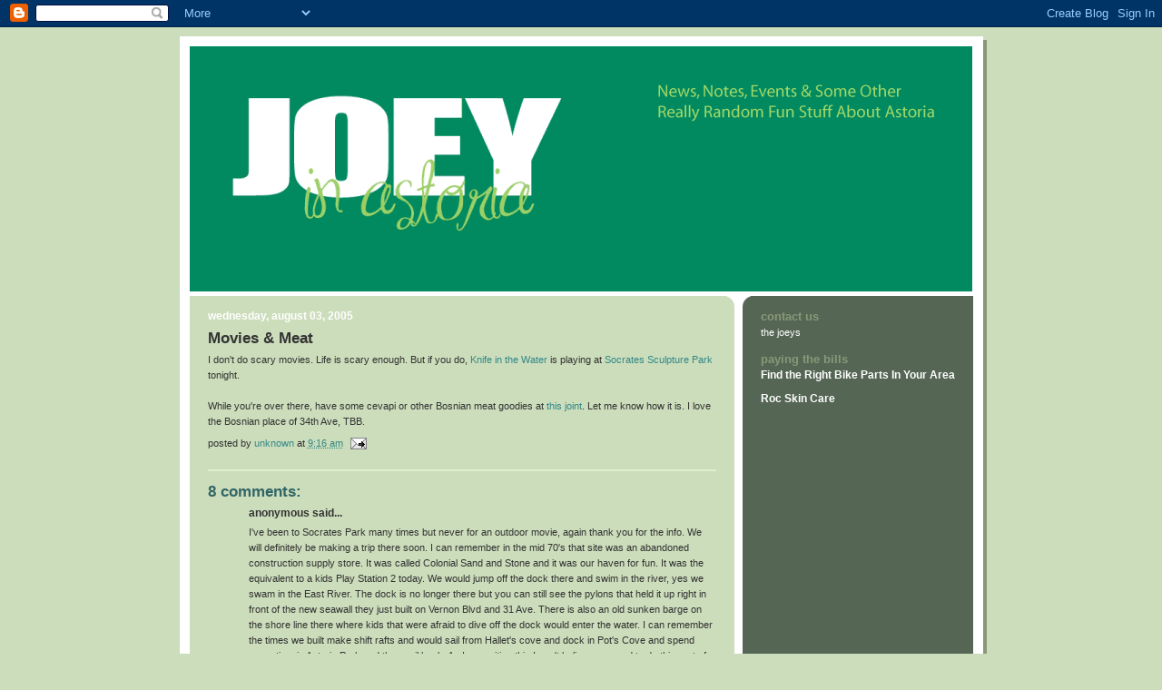

--- FILE ---
content_type: text/html; charset=UTF-8
request_url: https://astorianyc.blogspot.com/2005/08/movies-meat.html?showComment=1123794240000
body_size: 12714
content:
<!DOCTYPE html>
<html dir='ltr' xmlns='http://www.w3.org/1999/xhtml' xmlns:b='http://www.google.com/2005/gml/b' xmlns:data='http://www.google.com/2005/gml/data' xmlns:expr='http://www.google.com/2005/gml/expr'>
<head>
<link href='https://www.blogger.com/static/v1/widgets/2944754296-widget_css_bundle.css' rel='stylesheet' type='text/css'/>
<meta content='text/html; charset=UTF-8' http-equiv='Content-Type'/>
<meta content='blogger' name='generator'/>
<link href='https://astorianyc.blogspot.com/favicon.ico' rel='icon' type='image/x-icon'/>
<link href='http://astorianyc.blogspot.com/2005/08/movies-meat.html' rel='canonical'/>
<link rel="alternate" type="application/atom+xml" title="Joey in Astoria - Atom" href="https://astorianyc.blogspot.com/feeds/posts/default" />
<link rel="alternate" type="application/rss+xml" title="Joey in Astoria - RSS" href="https://astorianyc.blogspot.com/feeds/posts/default?alt=rss" />
<link rel="service.post" type="application/atom+xml" title="Joey in Astoria - Atom" href="https://www.blogger.com/feeds/11850259/posts/default" />

<link rel="alternate" type="application/atom+xml" title="Joey in Astoria - Atom" href="https://astorianyc.blogspot.com/feeds/112307501643583890/comments/default" />
<!--Can't find substitution for tag [blog.ieCssRetrofitLinks]-->
<meta content='http://astorianyc.blogspot.com/2005/08/movies-meat.html' property='og:url'/>
<meta content='Movies &amp; Meat' property='og:title'/>
<meta content='I don&#39;t do scary movies. Life is scary enough. But if you do, Knife in the Water  is playing at Socrates Sculpture Park  tonight. While you&#39;...' property='og:description'/>
<title>Joey in Astoria: Movies & Meat</title>
<style id='page-skin-1' type='text/css'><!--
/*
-----------------------------------------------
Blogger Template Style
Name:     565
Designer: Douglas Bowman
URL:      www.stopdesign.com
Date:     28 Feb 2004
Updated by: Blogger Team
----------------------------------------------- */
/* Variable definitions
====================
<Variable name="mainBgColor" description="Main Background Color"
type="color" default="#ccddbb">
<Variable name="mainTextColor" description="Text Color"
type="color" default="#333333">
<Variable name="mainLinkColor" description="Link Color"
type="color" default="#338888">
<Variable name="mainVisitedLinkColor" description="Visited Link Color"
type="color" default="#777766">
<Variable name="dateHeaderColor" description="Date Header Color"
type="color" default="#ffffff">
<Variable name="postTitleColor" description="Post Title Color"
type="color" default="#333333">
<Variable name="sidebarBgColor" description="Sidebar Background Color"
type="color" default="#556655">
<Variable name="sidebarHeaderColor" description="Sidebar Title Color"
type="color" default="#889977">
<Variable name="sidebarTextColor" description="Sidebar Text Color"
type="color" default="#ccddbb">
<Variable name="sidebarLinkColor" description="Sidebar Link Color"
type="color" default="#ffffff">
<Variable name="sidebarVisitedLinkColor"
description="Sidebar Visited Link Color"
type="color" default="#aabb99">
<Variable name="descColor" description="Blog Description Color"
type="color" default="#ffffff">
<Variable name="bodyFont" description="Text Font"
type="font" default="normal normal 100% Verdana, Sans-serif">
<Variable name="titleFont" description="Blog Title Font"
type="font" default="normal bold 275% Helvetica, Arial, Verdana, Sans-serif">
<Variable name="sidebarHeaderFont" description="Sidebar Title Font"
type="font" default="normal bold 125% Helvetica, Arial, Verdana, Sans-serif">
<Variable name="dateHeaderFont" description="Date Header Font"
type="font" default="normal bold 112% Arial, Verdana, Sans-serif">
<Variable name="startSide" description="Start side in blog language"
type="automatic" default="left">
<Variable name="endSide" description="End side in blog language"
type="automatic" default="right">
*/
body {
background-color: #ccddbb;
margin:0;
font: x-small Verdana, Sans-serif;
text-align:center;
color:#333;
font-size/* */:/**/small;
font-size: /**/small;
}
/* Page Structure
----------------------------------------------- */
#outer-wrapper {
position:relative;
top:4px;
left:4px;
background: #889977;
width:885px;
margin:10px auto;
text-align:left;
font: normal normal 100% Verdana, Sans-serif;
}
#wrap2 {
position:relative;
top:-4px;
left:-4px;
background:#fff;
padding:10px;
border: 1px solid #fff;
}
#content-wrapper {
width:100%;
background-color: #fff;
}
#main-wrapper {
background: #ccddbb url("//www.blogblog.com/no565/corner_main_left.gif") no-repeat right top;
width:600px;
float:left;
color:#333333;
font-size: 85%;
word-wrap: break-word; /* fix for long text breaking sidebar float in IE */
overflow: hidden;     /* fix for long non-text content breaking IE sidebar float */
}
#main {
margin:0;
padding:15px 20px;
}
#sidebar-wrapper {
background:#556655 url("//www2.blogblog.com/no565/corner_sidebar_left.gif") no-repeat left top;
width:254px;
float:right;
padding:0;
color: #ccddbb;
font-size: 83%;
word-wrap: break-word; /* fix for long text breaking sidebar float in IE */
overflow: hidden;     /* fix for long non-text content breaking IE sidebar float */
}
#sidebar {
margin:0;
padding:2px 20px 10px;
}
#footer {
display:none;
}
/* Links
----------------------------------------------- */
a:link {
color:#338888;
text-decoration:none;
}
a:visited {
color: #777766;
text-decoration:none;
}
a:hover {
color: #777766;
text-decoration:underline;
}
a img {
border-width:0;
}
#sidebar a {
color: #ffffff;
}
#sidebar a:visited {
color: #aabb99;
}
#sidebar a:hover {
color: #aabb99;
}
/* Header
----------------------------------------------- */
#header-wrapper {
background: #fff;
padding-bottom: 4px;
position: relative;
min-height: 190px;
_height: 0px;
}
#header .titlewrapper {
background:#be4 url("//www.blogblog.com/no565/topleft_left.gif") no-repeat left bottom;
padding-top:0;
padding-right:0;
padding-bottom:0;
padding-left:160px;
margin:0px 0px 10px 0px;
color:#fff;
width:100%;
width/* */:/**/auto;
width:auto;
_height: 0px;
min-height: 100px;
}
#header h1 {
background:url("//www1.blogblog.com/no565/bg_header.gif") no-repeat left top;
margin:0;
padding:70px 0 30px;
line-height: 97px;
font: normal bold 275% Helvetica, Arial, Verdana, Sans-serif;
text-transform:lowercase;
_height: 0px;
}
#header h1 a {
color:#fff;
text-decoration:none;
}
.postpage #header h1 {
padding-top:0;
background-position:0 -40px;
}
.clear { clear: both; }
/* Description
----------------------------------------------- */
#header .descriptionwrapper {
background: #ff9900 url("//www2.blogblog.com/no565/bg_desc_top_left.gif") no-repeat left top;
margin:0 0 6px;
padding:12px 0 0;
color: #ffffff;
font-size: 75%;
border-bottom: 1px solid #ffffff;
width: 100%;
}
#header .description {
background:url("//www.blogblog.com/no565/bg_desc_bot_left.gif") no-repeat left bottom;
margin:0;
padding:0 0 12px;
display:block;
line-height: 1.6em;
text-transform:uppercase;
letter-spacing:.1em;
min-height:12px;
border-bottom: 1px solid #ffffff;
}
#header .description span {
/* To remove the word next to the description, delete the following background property */
background:url("//www2.blogblog.com/no565/temp_no.gif") no-repeat left center;
/* Keep everything below */
display:block;
padding-top:0;
padding-right:0;
padding-bottom:0;
padding-left:160px;
text-transform:uppercase;
letter-spacing:.1em;
min-height:12px;
}
.postpage #description em {
font-size:1px;
line-height:1px;
color:#ffffff;
visibility:hidden;
}
/* Posts
----------------------------------------------- */
h2.date-header {
margin:0 0 .5em;
line-height: 1.4em;
font: normal bold 112% Arial, Verdana, Sans-serif;
text-transform:lowercase;
color:#ffffff;
}
.post {
margin:0 0 2em;
}
.post h3 {
margin:0 0 .25em;
line-height: 1.4em;
font-weight: bold;
font-size: 150%;
color:#333333;
}
.post h3 a {
text-decoration:none;
color:#333333;
}
.post h3 a:link {
color: #333333;
}
.post h3 a:hover {
color: #777766;
}
.post-body {
margin:0 0 .75em;
line-height:1.6em;
}
.post-body blockquote {
line-height:1.3em;
}
.post-footer {
color:#333333;
text-transform:lowercase;
}
.post-footer .post-author,
.post-footer .post-timestamp {
font-style:normal;
}
.post blockquote {
margin:1em 20px;
padding:5px 0;
border:2px solid #dec;
border-width:2px 0;
}
.post blockquote p {
margin:.5em 0;
}
.post img {
border:5px solid #fff;
}
/* Comments
----------------------------------------------- */
#comments {
margin:2em 0 0;
border-top:2px solid #dec;
padding-top:1em;
}
#comments h4 {
margin:0 0 .25em;
font-weight: bold;
line-height: 1.4em;
font-size: 150%;
text-transform:lowercase;
color: #366;
}
#comments-block {
margin-top:0;
margin-right:0;
margin-bottom:1em;
margin-left:0;
line-height:1.6em;
}
.comment-author {
margin:0 0 .25em;
font-weight: bold;
line-height: 1.4em;
font-size: 112%;
text-transform:lowercase;
}
.comment-body, .comment-body p {
margin:0 0 .75em;
}
p.comment-footer {
margin:-.25em 0 2em;
}
.deleted-comment {
font-style:italic;
color:gray;
}
.feed-links {
clear: both;
line-height: 2.5em;
}
#blog-pager-newer-link {
float: left;
}
#blog-pager-older-link {
float: right;
}
#blog-pager {
text-align: center;
}
/* Sidebar
----------------------------------------------- */
.sidebar h2 {
margin:1em 0 .25em;
line-height: 1.4em;
font: normal bold 125% Helvetica, Arial, Verdana, Sans-serif;
color: #889977;
text-transform:lowercase;
}
.sidebar .widget {
margin:0 0 1.5em;
padding:0;
}
.sidebar ul {
list-style:none;
margin: 0;
padding: 0;
}
.sidebar li {
margin:0;
padding-top:0;
padding-right:0;
padding-bottom:.25em;
padding-left:20px;
text-indent:-20px;
line-height:1.4em;
}
/* Profile
----------------------------------------------- */
.profile-datablock, .profile-textblock {
margin:0 0 .75em;
line-height:1.4em;
}
.profile-img {
float: left;
margin-top: 0;
margin-right: 5px;
margin-bottom: 5px;
margin-left: 0;
border: 5px solid #889977;
}
.profile-data {
font-weight: bold;
}
/* Misc
----------------------------------------------- */
#footer-wrapper {
clear:both;
display:block;
height:1px;
margin:0;
padding:0;
font-size:1px;
line-height:1px;
}
/** Page structure tweaks for layout editor wireframe */
body#layout #outer-wrapper {
margin-top: 0;
}
body#layout #main,
body#layout #sidebar {
padding: 0;
}
body#layout #main-wrapper,
body#layout #sidebar-wrapper {
height: auto;
}

--></style>
<link href='https://www.blogger.com/dyn-css/authorization.css?targetBlogID=11850259&amp;zx=d7dcc0ff-95b1-4a78-ae2d-959df86ff06c' media='none' onload='if(media!=&#39;all&#39;)media=&#39;all&#39;' rel='stylesheet'/><noscript><link href='https://www.blogger.com/dyn-css/authorization.css?targetBlogID=11850259&amp;zx=d7dcc0ff-95b1-4a78-ae2d-959df86ff06c' rel='stylesheet'/></noscript>
<meta name='google-adsense-platform-account' content='ca-host-pub-1556223355139109'/>
<meta name='google-adsense-platform-domain' content='blogspot.com'/>

<!-- data-ad-client=ca-pub-0825768969435141 -->

</head>
<body>
<div class='navbar section' id='navbar'><div class='widget Navbar' data-version='1' id='Navbar1'><script type="text/javascript">
    function setAttributeOnload(object, attribute, val) {
      if(window.addEventListener) {
        window.addEventListener('load',
          function(){ object[attribute] = val; }, false);
      } else {
        window.attachEvent('onload', function(){ object[attribute] = val; });
      }
    }
  </script>
<div id="navbar-iframe-container"></div>
<script type="text/javascript" src="https://apis.google.com/js/platform.js"></script>
<script type="text/javascript">
      gapi.load("gapi.iframes:gapi.iframes.style.bubble", function() {
        if (gapi.iframes && gapi.iframes.getContext) {
          gapi.iframes.getContext().openChild({
              url: 'https://www.blogger.com/navbar/11850259?po\x3d112307501643583890\x26origin\x3dhttps://astorianyc.blogspot.com',
              where: document.getElementById("navbar-iframe-container"),
              id: "navbar-iframe"
          });
        }
      });
    </script><script type="text/javascript">
(function() {
var script = document.createElement('script');
script.type = 'text/javascript';
script.src = '//pagead2.googlesyndication.com/pagead/js/google_top_exp.js';
var head = document.getElementsByTagName('head')[0];
if (head) {
head.appendChild(script);
}})();
</script>
</div></div>
<div id='outer-wrapper'><div id='wrap2'>
<!-- skip links for text browsers -->
<span id='skiplinks' style='display:none;'>
<a href='#main'>skip to main </a> |
      <a href='#sidebar'>skip to sidebar</a>
</span>
<div id='header-wrapper'>
<div class='header section' id='header'><div class='widget Header' data-version='1' id='Header1'>
<div id='header-inner'>
<a href='https://astorianyc.blogspot.com/' style='display: block'>
<img alt='Joey in Astoria' height='271px; ' id='Header1_headerimg' src='https://blogger.googleusercontent.com/img/b/R29vZ2xl/AVvXsEgm48Ntf7aHYrUz_gp4iFpB_Y5r0cbgPLELe2XlzSr0YL4E_KxrIP_xgBupmokgoJCwJL9GA_GpGPFSkhkdZ5BheXIwFZt3utUXWk4uiDeNae4EDHM-SWQ9WGY-cPWBqtcPk5oNaQ/s1600-r/logo6.gif' style='display: block' width='862px; '/>
</a>
</div>
</div></div>
</div>
<div id='content-wrapper'>
<div id='crosscol-wrapper' style='text-align:center'>
<div class='crosscol no-items section' id='crosscol'></div>
</div>
<div id='main-wrapper'>
<div class='main section' id='main'><div class='widget Blog' data-version='1' id='Blog1'>
<div class='blog-posts hfeed'>

          <div class="date-outer">
        
<h2 class='date-header'><span>Wednesday, August 03, 2005</span></h2>

          <div class="date-posts">
        
<div class='post-outer'>
<div class='post hentry uncustomized-post-template' itemprop='blogPost' itemscope='itemscope' itemtype='http://schema.org/BlogPosting'>
<meta content='11850259' itemprop='blogId'/>
<meta content='112307501643583890' itemprop='postId'/>
<a name='112307501643583890'></a>
<h3 class='post-title entry-title' itemprop='name'>
Movies & Meat
</h3>
<div class='post-header'>
<div class='post-header-line-1'></div>
</div>
<div class='post-body entry-content' id='post-body-112307501643583890' itemprop='description articleBody'>
I don't do scary movies. Life is scary enough. But if you do, <a href="http://www.socratessculpturepark.org//Film_Series/Film_Festival_2005.htm">Knife in the Water</a> is playing at <a href="http://www.socratessculpturepark.org//Film_Series/Film_Festival_2005.htm">Socrates Sculpture Park</a> tonight.<br /><br />While you're over there, have some cevapi or other Bosnian meat goodies at <a href="http://www.villagevoice.com/nyclife/0531,sietsema,66401,19.html">this joint</a>. Let me know how it is. I love the Bosnian place of 34th Ave, TBB.
<div style='clear: both;'></div>
</div>
<div class='post-footer'>
<div class='post-footer-line post-footer-line-1'>
<span class='post-author vcard'>
Posted by
<span class='fn' itemprop='author' itemscope='itemscope' itemtype='http://schema.org/Person'>
<meta content='https://www.blogger.com/profile/08132816161336193052' itemprop='url'/>
<a class='g-profile' href='https://www.blogger.com/profile/08132816161336193052' rel='author' title='author profile'>
<span itemprop='name'>Unknown</span>
</a>
</span>
</span>
<span class='post-timestamp'>
at
<meta content='http://astorianyc.blogspot.com/2005/08/movies-meat.html' itemprop='url'/>
<a class='timestamp-link' href='https://astorianyc.blogspot.com/2005/08/movies-meat.html' rel='bookmark' title='permanent link'><abbr class='published' itemprop='datePublished' title='2005-08-03T09:16:00-04:00'>9:16 AM</abbr></a>
</span>
<span class='post-comment-link'>
</span>
<span class='post-icons'>
<span class='item-action'>
<a href='https://www.blogger.com/email-post/11850259/112307501643583890' title='Email Post'>
<img alt='' class='icon-action' height='13' src='https://resources.blogblog.com/img/icon18_email.gif' width='18'/>
</a>
</span>
<span class='item-control blog-admin pid-73615393'>
<a href='https://www.blogger.com/post-edit.g?blogID=11850259&postID=112307501643583890&from=pencil' title='Edit Post'>
<img alt='' class='icon-action' height='18' src='https://resources.blogblog.com/img/icon18_edit_allbkg.gif' width='18'/>
</a>
</span>
</span>
<div class='post-share-buttons goog-inline-block'>
</div>
</div>
<div class='post-footer-line post-footer-line-2'>
<span class='post-labels'>
</span>
</div>
<div class='post-footer-line post-footer-line-3'>
<span class='post-location'>
</span>
</div>
</div>
</div>
<div class='comments' id='comments'>
<a name='comments'></a>
<h4>8 comments:</h4>
<div id='Blog1_comments-block-wrapper'>
<dl class='avatar-comment-indent' id='comments-block'>
<dt class='comment-author ' id='c112318409411320627'>
<a name='c112318409411320627'></a>
<div class="avatar-image-container avatar-stock"><span dir="ltr"><img src="//resources.blogblog.com/img/blank.gif" width="35" height="35" alt="" title="Anonymous">

</span></div>
Anonymous
said...
</dt>
<dd class='comment-body' id='Blog1_cmt-112318409411320627'>
<p>
I've been to Socrates Park many times but never for an outdoor movie, again thank you for the info. We will definitely be making a trip there soon. I can remember in the mid 70's that site was an abandoned construction supply store. It was called Colonial Sand and Stone and it was our haven for fun. It was the equivalent to a kids Play Station 2 today. We would jump off the dock there and swim in the river, yes we swam in the East River. The dock is no longer there but you can still see the pylons that held it up right in front of the new seawall they just built on Vernon Blvd and 31 Ave. There is also an old sunken barge on the shore line there where kids that were afraid to dive off the dock would enter the water. I can remember the times we built make shift rafts and would sail from Hallet's cove and dock in Pot's Cove and spend some time in Astoria Park and then sail back. As I am writing this I can't believe we used to do this sort of stuff and getaway with it. Where were our parents. (LOL) But it's funny because everyone knew everyone in the neighborhood and would always lookout for us. It seems today your lucky if you know who your next door neighbor is... I know times have changed and I don't let my daughter out of my site for a minute. It's always a play date if she wants to hangout and play and always supervised... I guess I do this because of all the stuff I got away with... Anyway thanks for listening it was nice remembering...<BR/>Have a great Day!!!
</p>
</dd>
<dd class='comment-footer'>
<span class='comment-timestamp'>
<a href='https://astorianyc.blogspot.com/2005/08/movies-meat.html?showComment=1123184040000#c112318409411320627' title='comment permalink'>
3:34 PM
</a>
<span class='item-control blog-admin pid-37593532'>
<a class='comment-delete' href='https://www.blogger.com/comment/delete/11850259/112318409411320627' title='Delete Comment'>
<img src='https://resources.blogblog.com/img/icon_delete13.gif'/>
</a>
</span>
</span>
</dd>
<dt class='comment-author ' id='c112322335554857424'>
<a name='c112322335554857424'></a>
<div class="avatar-image-container avatar-stock"><span dir="ltr"><img src="//resources.blogblog.com/img/blank.gif" width="35" height="35" alt="" title="Anonymous">

</span></div>
Anonymous
said...
</dt>
<dd class='comment-body' id='Blog1_cmt-112322335554857424'>
<span class='deleted-comment'>This comment has been removed by a blog administrator.</span>
</dd>
<dd class='comment-footer'>
<span class='comment-timestamp'>
<a href='https://astorianyc.blogspot.com/2005/08/movies-meat.html?showComment=1123223340000#c112322335554857424' title='comment permalink'>
2:29 AM
</a>
<span class='item-control blog-admin '>
<a class='comment-delete' href='https://www.blogger.com/comment/delete/11850259/112322335554857424' title='Delete Comment'>
<img src='https://resources.blogblog.com/img/icon_delete13.gif'/>
</a>
</span>
</span>
</dd>
<dt class='comment-author ' id='c112322336176670444'>
<a name='c112322336176670444'></a>
<div class="avatar-image-container avatar-stock"><span dir="ltr"><img src="//resources.blogblog.com/img/blank.gif" width="35" height="35" alt="" title="Anonymous">

</span></div>
Anonymous
said...
</dt>
<dd class='comment-body' id='Blog1_cmt-112322336176670444'>
<p>
Hi Joey,<BR/>About thehe Bosnian place on 34th Avenue - is this the one on the corner of 38th Street? I've passed by many times and wondered how it was. Can you give us a bit more detailed review? Thanks!
</p>
</dd>
<dd class='comment-footer'>
<span class='comment-timestamp'>
<a href='https://astorianyc.blogspot.com/2005/08/movies-meat.html?showComment=1123223340001#c112322336176670444' title='comment permalink'>
2:29 AM
</a>
<span class='item-control blog-admin pid-37593532'>
<a class='comment-delete' href='https://www.blogger.com/comment/delete/11850259/112322336176670444' title='Delete Comment'>
<img src='https://resources.blogblog.com/img/icon_delete13.gif'/>
</a>
</span>
</span>
</dd>
<dt class='comment-author blog-author' id='c112328739907329526'>
<a name='c112328739907329526'></a>
<div class="avatar-image-container avatar-stock"><span dir="ltr"><a href="https://www.blogger.com/profile/08132816161336193052" target="" rel="nofollow" onclick="" class="avatar-hovercard" id="av-112328739907329526-08132816161336193052"><img src="//www.blogger.com/img/blogger_logo_round_35.png" width="35" height="35" alt="" title="Unknown">

</a></span></div>
<a href='https://www.blogger.com/profile/08132816161336193052' rel='nofollow'>Unknown</a>
said...
</dt>
<dd class='comment-body' id='Blog1_cmt-112328739907329526'>
<p>
You bet - I plan on it!
</p>
</dd>
<dd class='comment-footer'>
<span class='comment-timestamp'>
<a href='https://astorianyc.blogspot.com/2005/08/movies-meat.html?showComment=1123287360000#c112328739907329526' title='comment permalink'>
8:16 PM
</a>
<span class='item-control blog-admin pid-73615393'>
<a class='comment-delete' href='https://www.blogger.com/comment/delete/11850259/112328739907329526' title='Delete Comment'>
<img src='https://resources.blogblog.com/img/icon_delete13.gif'/>
</a>
</span>
</span>
</dd>
<dt class='comment-author ' id='c112330419551090654'>
<a name='c112330419551090654'></a>
<div class="avatar-image-container avatar-stock"><span dir="ltr"><img src="//resources.blogblog.com/img/blank.gif" width="35" height="35" alt="" title="Anonymous">

</span></div>
Anonymous
said...
</dt>
<dd class='comment-body' id='Blog1_cmt-112330419551090654'>
<p>
Sounds great. I'm looking forward to it. Thanks again.
</p>
</dd>
<dd class='comment-footer'>
<span class='comment-timestamp'>
<a href='https://astorianyc.blogspot.com/2005/08/movies-meat.html?showComment=1123304160000#c112330419551090654' title='comment permalink'>
12:56 AM
</a>
<span class='item-control blog-admin pid-37593532'>
<a class='comment-delete' href='https://www.blogger.com/comment/delete/11850259/112330419551090654' title='Delete Comment'>
<img src='https://resources.blogblog.com/img/icon_delete13.gif'/>
</a>
</span>
</span>
</dd>
<dt class='comment-author blog-author' id='c112346728389171388'>
<a name='c112346728389171388'></a>
<div class="avatar-image-container avatar-stock"><span dir="ltr"><a href="https://www.blogger.com/profile/08132816161336193052" target="" rel="nofollow" onclick="" class="avatar-hovercard" id="av-112346728389171388-08132816161336193052"><img src="//www.blogger.com/img/blogger_logo_round_35.png" width="35" height="35" alt="" title="Unknown">

</a></span></div>
<a href='https://www.blogger.com/profile/08132816161336193052' rel='nofollow'>Unknown</a>
said...
</dt>
<dd class='comment-body' id='Blog1_cmt-112346728389171388'>
<p>
of course!<BR/><BR/>BTW, Richard, I saw your flyer at Broadway Station this weekend. Looks like it will be fun. This <I>is</I> a good place to watch a Sunday day game. (Especially when Leiter's on the mound!)
</p>
</dd>
<dd class='comment-footer'>
<span class='comment-timestamp'>
<a href='https://astorianyc.blogspot.com/2005/08/movies-meat.html?showComment=1123467240000#c112346728389171388' title='comment permalink'>
10:14 PM
</a>
<span class='item-control blog-admin pid-73615393'>
<a class='comment-delete' href='https://www.blogger.com/comment/delete/11850259/112346728389171388' title='Delete Comment'>
<img src='https://resources.blogblog.com/img/icon_delete13.gif'/>
</a>
</span>
</span>
</dd>
<dt class='comment-author ' id='c112379427160905285'>
<a name='c112379427160905285'></a>
<div class="avatar-image-container avatar-stock"><span dir="ltr"><img src="//resources.blogblog.com/img/blank.gif" width="35" height="35" alt="" title="Anonymous">

</span></div>
Anonymous
said...
</dt>
<dd class='comment-body' id='Blog1_cmt-112379427160905285'>
<p>
Will you be coming down... I promise you it will be a great time!!! Also I wanted you to know that I have over 1200 people most from Astoria on my mailing list, and this week I have adding your link to my weekly newsletter. If you would like to be on my list or just see what I wrote e-mail me at starlite1karaoke.com.<BR/>PS. Hope to see you at our Beach Party.<BR/>Have a Great Day!!!<BR/>PSS. Yes, The Station can be a great place to watch the game but the way the Yankees been playing you should jump ship and watch the Amazing as I will right now predict will come out of the cellar to win the National League East Pennant... WOW, did I just say that? Guess I did. So anyway we'll see you in October!!!
</p>
</dd>
<dd class='comment-footer'>
<span class='comment-timestamp'>
<a href='https://astorianyc.blogspot.com/2005/08/movies-meat.html?showComment=1123794240000#c112379427160905285' title='comment permalink'>
5:04 PM
</a>
<span class='item-control blog-admin pid-37593532'>
<a class='comment-delete' href='https://www.blogger.com/comment/delete/11850259/112379427160905285' title='Delete Comment'>
<img src='https://resources.blogblog.com/img/icon_delete13.gif'/>
</a>
</span>
</span>
</dd>
<dt class='comment-author blog-author' id='c112384915940297550'>
<a name='c112384915940297550'></a>
<div class="avatar-image-container avatar-stock"><span dir="ltr"><a href="https://www.blogger.com/profile/08132816161336193052" target="" rel="nofollow" onclick="" class="avatar-hovercard" id="av-112384915940297550-08132816161336193052"><img src="//www.blogger.com/img/blogger_logo_round_35.png" width="35" height="35" alt="" title="Unknown">

</a></span></div>
<a href='https://www.blogger.com/profile/08132816161336193052' rel='nofollow'>Unknown</a>
said...
</dt>
<dd class='comment-body' id='Blog1_cmt-112384915940297550'>
<p>
I don't think I can, but I'm sure it will be tons of fun! Thanks for the link!!!
</p>
</dd>
<dd class='comment-footer'>
<span class='comment-timestamp'>
<a href='https://astorianyc.blogspot.com/2005/08/movies-meat.html?showComment=1123849140000#c112384915940297550' title='comment permalink'>
8:19 AM
</a>
<span class='item-control blog-admin pid-73615393'>
<a class='comment-delete' href='https://www.blogger.com/comment/delete/11850259/112384915940297550' title='Delete Comment'>
<img src='https://resources.blogblog.com/img/icon_delete13.gif'/>
</a>
</span>
</span>
</dd>
</dl>
</div>
<p class='comment-footer'>
<a href='https://www.blogger.com/comment/fullpage/post/11850259/112307501643583890' onclick='javascript:window.open(this.href, "bloggerPopup", "toolbar=0,location=0,statusbar=1,menubar=0,scrollbars=yes,width=640,height=500"); return false;'>Post a Comment</a>
</p>
</div>
</div>

        </div></div>
      
</div>
<div class='blog-pager' id='blog-pager'>
<span id='blog-pager-newer-link'>
<a class='blog-pager-newer-link' href='https://astorianyc.blogspot.com/2005/08/new-york-mag-queens-top-50.html' id='Blog1_blog-pager-newer-link' title='Newer Post'>Newer Post</a>
</span>
<span id='blog-pager-older-link'>
<a class='blog-pager-older-link' href='https://astorianyc.blogspot.com/2005/08/wiffle-ball-in-rainy-park.html' id='Blog1_blog-pager-older-link' title='Older Post'>Older Post</a>
</span>
<a class='home-link' href='https://astorianyc.blogspot.com/'>Home</a>
</div>
<div class='clear'></div>
<div class='post-feeds'>
<div class='feed-links'>
Subscribe to:
<a class='feed-link' href='https://astorianyc.blogspot.com/feeds/112307501643583890/comments/default' target='_blank' type='application/atom+xml'>Post Comments (Atom)</a>
</div>
</div>
</div></div>
</div>
<div id='sidebar-wrapper'>
<div class='sidebar section' id='sidebar'><div class='widget HTML' data-version='1' id='HTML1'>
<h2 class='title'>Contact Us</h2>
<div class='widget-content'>
<a href="mailto:joeys.in.astoria at gmail.com">the joeys</a>
</div>
<div class='clear'></div>
</div><div class='widget Text' data-version='1' id='Text3'>
<h2 class='title'>Paying The Bills</h2>
<div class='widget-content'>
<span style="font-weight: bold;  color: rgb(255, 255, 255);font-size:12px;">Find the Right <a href="http://www.biking.com/">Bike Parts </a>In Your Area</span><br /><br /><a style="font-weight: bold; font-size: 12px; color: rgb(255, 255, 255);" href="http://www.beautyproductscompared.com/roc-skin-care-review" target="_blank">Roc Skin Care</a>
</div>
<div class='clear'></div>
</div><div class='widget AdSense' data-version='1' id='AdSense1'>
<div class='widget-content'>
<script type="text/javascript"><!--
google_ad_client="pub-0825768969435141";
google_ad_host="pub-1556223355139109";
google_ad_host_channel="00000+00122+00569+00071";
google_ad_width=120;
google_ad_height=600;
google_ad_format="120x600_as";
google_ad_type="text_image";
google_color_border="556655";
google_color_bg="556655";
google_color_link="889977";
google_color_url="FFFFFF";
google_color_text="CCDDBB";
//--></script>
<script type="text/javascript" src="//pagead2.googlesyndication.com/pagead/show_ads.js">
</script>
<div class='clear'></div>
</div>
</div><div class='widget HTML' data-version='1' id='HTML5'>
<h2 class='title'>Creative Commons</h2>
<div class='widget-content'>
<a href="http://creativecommons.org/licenses/by-sa/3.0/" rel="license"><img alt="Creative Commons License" style="border-width:0" src="https://lh3.googleusercontent.com/blogger_img_proxy/AEn0k_t08E0wq8sYlOnvzin4toyBQBVswtFgfkMQ9x06uG7dyRDvWqMLWIVA3UvNIPx5v_FGqDFJJSzhQKzNzh8Rlw1afpKMtwUYCJ61Lcmftb2V16fG1zcl=s0-d"></a><br/>This work is licensed under a <a href="http://creativecommons.org/licenses/by-sa/3.0/" rel="license">Creative Commons Attribution-Share Alike 3.0 Unported License</a>.
</div>
<div class='clear'></div>
</div><div class='widget LinkList' data-version='1' id='LinkList1'>
<h2>Activities</h2>
<div class='widget-content'>
<ul>
<li><a href='http://twitter.com/joeyinastoria'>Joey on Twitter</a></li>
<li><a href='http://www.facebook.com/home.php?#/pages/joey-in-astoria/16913675554?ref=s'>Be our Facebook Fan!</a></li>
<li><a href='http://www.petitiononline.com/books4us/petition.html'>Bookstore Petition</a></li>
<li><a href='http://www.mapservices.org/myguestmap/showguestmap.do?id=jggrossm'>Community Map of Astoria</a></li>
<li><a href='http://www.flickr.com/groups/astoria/'>Flickr: Astoria Group Pics</a></li>
</ul>
<div class='clear'></div>
</div>
</div><div class='widget LinkList' data-version='1' id='LinkList3'>
<h2>Links n' Blogs We Like</h2>
<div class='widget-content'>
<ul>
<li><a href='http://queens.about.com/'>About.Queens (John)</a></li>
<li><a href='http://www.astoriabike.com/'>Astoria Bike</a></li>
<li><a href='http://astorians.com/'>astorians</a></li>
<li><a href='http://www.bexn.net/'>beXnlog</a></li>
<li><a href='http://allastoriaeats.blogspot.com/'>Every Restaurant in Astoria</a></li>
<li><a href='http://vtflatlander.blogspot.com/'>the flatlander (Joey)</a></li>
<li><a href='http://astorialic.org/'>Greater Astoria Historical Society</a></li>
<li><a href='http://www.licboathouse.org/'>LIC Community Boathouse</a></li>
<li><a href='http://www.licmagazine.com/'>LIC Magazine / Ins & Outs</a></li>
<li><a href='http://www.licnyc.com/'>LIC NYC</a></li>
<li><a href='http://megcotner.com/'>(meg)</a></li>
<li><a href='http://shaunaeatssunnyside.tumblr.com/'>Shauna Eats Sunnyside</a></li>
<li><a href='http://www.socratessculpturepark.org//'>Socrates Sculpture Park</a></li>
<li><a href='http://oneasskitchen.blogspot.com/'>Sunday Night Dinner</a></li>
</ul>
<div class='clear'></div>
</div>
</div><div class='widget BlogArchive' data-version='1' id='BlogArchive1'>
<h2>Blog Archive</h2>
<div class='widget-content'>
<div id='ArchiveList'>
<div id='BlogArchive1_ArchiveList'>
<ul class='hierarchy'>
<li class='archivedate collapsed'>
<a class='toggle' href='javascript:void(0)'>
<span class='zippy'>

        &#9658;&#160;
      
</span>
</a>
<a class='post-count-link' href='https://astorianyc.blogspot.com/2010/'>
2010
</a>
<span class='post-count' dir='ltr'>(62)</span>
<ul class='hierarchy'>
<li class='archivedate collapsed'>
<a class='toggle' href='javascript:void(0)'>
<span class='zippy'>

        &#9658;&#160;
      
</span>
</a>
<a class='post-count-link' href='https://astorianyc.blogspot.com/2010/06/'>
June
</a>
<span class='post-count' dir='ltr'>(5)</span>
</li>
</ul>
<ul class='hierarchy'>
<li class='archivedate collapsed'>
<a class='toggle' href='javascript:void(0)'>
<span class='zippy'>

        &#9658;&#160;
      
</span>
</a>
<a class='post-count-link' href='https://astorianyc.blogspot.com/2010/05/'>
May
</a>
<span class='post-count' dir='ltr'>(4)</span>
</li>
</ul>
<ul class='hierarchy'>
<li class='archivedate collapsed'>
<a class='toggle' href='javascript:void(0)'>
<span class='zippy'>

        &#9658;&#160;
      
</span>
</a>
<a class='post-count-link' href='https://astorianyc.blogspot.com/2010/04/'>
April
</a>
<span class='post-count' dir='ltr'>(4)</span>
</li>
</ul>
<ul class='hierarchy'>
<li class='archivedate collapsed'>
<a class='toggle' href='javascript:void(0)'>
<span class='zippy'>

        &#9658;&#160;
      
</span>
</a>
<a class='post-count-link' href='https://astorianyc.blogspot.com/2010/03/'>
March
</a>
<span class='post-count' dir='ltr'>(20)</span>
</li>
</ul>
<ul class='hierarchy'>
<li class='archivedate collapsed'>
<a class='toggle' href='javascript:void(0)'>
<span class='zippy'>

        &#9658;&#160;
      
</span>
</a>
<a class='post-count-link' href='https://astorianyc.blogspot.com/2010/02/'>
February
</a>
<span class='post-count' dir='ltr'>(11)</span>
</li>
</ul>
<ul class='hierarchy'>
<li class='archivedate collapsed'>
<a class='toggle' href='javascript:void(0)'>
<span class='zippy'>

        &#9658;&#160;
      
</span>
</a>
<a class='post-count-link' href='https://astorianyc.blogspot.com/2010/01/'>
January
</a>
<span class='post-count' dir='ltr'>(18)</span>
</li>
</ul>
</li>
</ul>
<ul class='hierarchy'>
<li class='archivedate collapsed'>
<a class='toggle' href='javascript:void(0)'>
<span class='zippy'>

        &#9658;&#160;
      
</span>
</a>
<a class='post-count-link' href='https://astorianyc.blogspot.com/2009/'>
2009
</a>
<span class='post-count' dir='ltr'>(258)</span>
<ul class='hierarchy'>
<li class='archivedate collapsed'>
<a class='toggle' href='javascript:void(0)'>
<span class='zippy'>

        &#9658;&#160;
      
</span>
</a>
<a class='post-count-link' href='https://astorianyc.blogspot.com/2009/12/'>
December
</a>
<span class='post-count' dir='ltr'>(16)</span>
</li>
</ul>
<ul class='hierarchy'>
<li class='archivedate collapsed'>
<a class='toggle' href='javascript:void(0)'>
<span class='zippy'>

        &#9658;&#160;
      
</span>
</a>
<a class='post-count-link' href='https://astorianyc.blogspot.com/2009/11/'>
November
</a>
<span class='post-count' dir='ltr'>(9)</span>
</li>
</ul>
<ul class='hierarchy'>
<li class='archivedate collapsed'>
<a class='toggle' href='javascript:void(0)'>
<span class='zippy'>

        &#9658;&#160;
      
</span>
</a>
<a class='post-count-link' href='https://astorianyc.blogspot.com/2009/10/'>
October
</a>
<span class='post-count' dir='ltr'>(31)</span>
</li>
</ul>
<ul class='hierarchy'>
<li class='archivedate collapsed'>
<a class='toggle' href='javascript:void(0)'>
<span class='zippy'>

        &#9658;&#160;
      
</span>
</a>
<a class='post-count-link' href='https://astorianyc.blogspot.com/2009/09/'>
September
</a>
<span class='post-count' dir='ltr'>(15)</span>
</li>
</ul>
<ul class='hierarchy'>
<li class='archivedate collapsed'>
<a class='toggle' href='javascript:void(0)'>
<span class='zippy'>

        &#9658;&#160;
      
</span>
</a>
<a class='post-count-link' href='https://astorianyc.blogspot.com/2009/08/'>
August
</a>
<span class='post-count' dir='ltr'>(30)</span>
</li>
</ul>
<ul class='hierarchy'>
<li class='archivedate collapsed'>
<a class='toggle' href='javascript:void(0)'>
<span class='zippy'>

        &#9658;&#160;
      
</span>
</a>
<a class='post-count-link' href='https://astorianyc.blogspot.com/2009/07/'>
July
</a>
<span class='post-count' dir='ltr'>(38)</span>
</li>
</ul>
<ul class='hierarchy'>
<li class='archivedate collapsed'>
<a class='toggle' href='javascript:void(0)'>
<span class='zippy'>

        &#9658;&#160;
      
</span>
</a>
<a class='post-count-link' href='https://astorianyc.blogspot.com/2009/06/'>
June
</a>
<span class='post-count' dir='ltr'>(15)</span>
</li>
</ul>
<ul class='hierarchy'>
<li class='archivedate collapsed'>
<a class='toggle' href='javascript:void(0)'>
<span class='zippy'>

        &#9658;&#160;
      
</span>
</a>
<a class='post-count-link' href='https://astorianyc.blogspot.com/2009/05/'>
May
</a>
<span class='post-count' dir='ltr'>(9)</span>
</li>
</ul>
<ul class='hierarchy'>
<li class='archivedate collapsed'>
<a class='toggle' href='javascript:void(0)'>
<span class='zippy'>

        &#9658;&#160;
      
</span>
</a>
<a class='post-count-link' href='https://astorianyc.blogspot.com/2009/04/'>
April
</a>
<span class='post-count' dir='ltr'>(25)</span>
</li>
</ul>
<ul class='hierarchy'>
<li class='archivedate collapsed'>
<a class='toggle' href='javascript:void(0)'>
<span class='zippy'>

        &#9658;&#160;
      
</span>
</a>
<a class='post-count-link' href='https://astorianyc.blogspot.com/2009/03/'>
March
</a>
<span class='post-count' dir='ltr'>(47)</span>
</li>
</ul>
<ul class='hierarchy'>
<li class='archivedate collapsed'>
<a class='toggle' href='javascript:void(0)'>
<span class='zippy'>

        &#9658;&#160;
      
</span>
</a>
<a class='post-count-link' href='https://astorianyc.blogspot.com/2009/02/'>
February
</a>
<span class='post-count' dir='ltr'>(12)</span>
</li>
</ul>
<ul class='hierarchy'>
<li class='archivedate collapsed'>
<a class='toggle' href='javascript:void(0)'>
<span class='zippy'>

        &#9658;&#160;
      
</span>
</a>
<a class='post-count-link' href='https://astorianyc.blogspot.com/2009/01/'>
January
</a>
<span class='post-count' dir='ltr'>(11)</span>
</li>
</ul>
</li>
</ul>
<ul class='hierarchy'>
<li class='archivedate collapsed'>
<a class='toggle' href='javascript:void(0)'>
<span class='zippy'>

        &#9658;&#160;
      
</span>
</a>
<a class='post-count-link' href='https://astorianyc.blogspot.com/2008/'>
2008
</a>
<span class='post-count' dir='ltr'>(162)</span>
<ul class='hierarchy'>
<li class='archivedate collapsed'>
<a class='toggle' href='javascript:void(0)'>
<span class='zippy'>

        &#9658;&#160;
      
</span>
</a>
<a class='post-count-link' href='https://astorianyc.blogspot.com/2008/12/'>
December
</a>
<span class='post-count' dir='ltr'>(17)</span>
</li>
</ul>
<ul class='hierarchy'>
<li class='archivedate collapsed'>
<a class='toggle' href='javascript:void(0)'>
<span class='zippy'>

        &#9658;&#160;
      
</span>
</a>
<a class='post-count-link' href='https://astorianyc.blogspot.com/2008/11/'>
November
</a>
<span class='post-count' dir='ltr'>(11)</span>
</li>
</ul>
<ul class='hierarchy'>
<li class='archivedate collapsed'>
<a class='toggle' href='javascript:void(0)'>
<span class='zippy'>

        &#9658;&#160;
      
</span>
</a>
<a class='post-count-link' href='https://astorianyc.blogspot.com/2008/10/'>
October
</a>
<span class='post-count' dir='ltr'>(20)</span>
</li>
</ul>
<ul class='hierarchy'>
<li class='archivedate collapsed'>
<a class='toggle' href='javascript:void(0)'>
<span class='zippy'>

        &#9658;&#160;
      
</span>
</a>
<a class='post-count-link' href='https://astorianyc.blogspot.com/2008/09/'>
September
</a>
<span class='post-count' dir='ltr'>(7)</span>
</li>
</ul>
<ul class='hierarchy'>
<li class='archivedate collapsed'>
<a class='toggle' href='javascript:void(0)'>
<span class='zippy'>

        &#9658;&#160;
      
</span>
</a>
<a class='post-count-link' href='https://astorianyc.blogspot.com/2008/08/'>
August
</a>
<span class='post-count' dir='ltr'>(11)</span>
</li>
</ul>
<ul class='hierarchy'>
<li class='archivedate collapsed'>
<a class='toggle' href='javascript:void(0)'>
<span class='zippy'>

        &#9658;&#160;
      
</span>
</a>
<a class='post-count-link' href='https://astorianyc.blogspot.com/2008/07/'>
July
</a>
<span class='post-count' dir='ltr'>(9)</span>
</li>
</ul>
<ul class='hierarchy'>
<li class='archivedate collapsed'>
<a class='toggle' href='javascript:void(0)'>
<span class='zippy'>

        &#9658;&#160;
      
</span>
</a>
<a class='post-count-link' href='https://astorianyc.blogspot.com/2008/06/'>
June
</a>
<span class='post-count' dir='ltr'>(14)</span>
</li>
</ul>
<ul class='hierarchy'>
<li class='archivedate collapsed'>
<a class='toggle' href='javascript:void(0)'>
<span class='zippy'>

        &#9658;&#160;
      
</span>
</a>
<a class='post-count-link' href='https://astorianyc.blogspot.com/2008/05/'>
May
</a>
<span class='post-count' dir='ltr'>(13)</span>
</li>
</ul>
<ul class='hierarchy'>
<li class='archivedate collapsed'>
<a class='toggle' href='javascript:void(0)'>
<span class='zippy'>

        &#9658;&#160;
      
</span>
</a>
<a class='post-count-link' href='https://astorianyc.blogspot.com/2008/04/'>
April
</a>
<span class='post-count' dir='ltr'>(19)</span>
</li>
</ul>
<ul class='hierarchy'>
<li class='archivedate collapsed'>
<a class='toggle' href='javascript:void(0)'>
<span class='zippy'>

        &#9658;&#160;
      
</span>
</a>
<a class='post-count-link' href='https://astorianyc.blogspot.com/2008/03/'>
March
</a>
<span class='post-count' dir='ltr'>(19)</span>
</li>
</ul>
<ul class='hierarchy'>
<li class='archivedate collapsed'>
<a class='toggle' href='javascript:void(0)'>
<span class='zippy'>

        &#9658;&#160;
      
</span>
</a>
<a class='post-count-link' href='https://astorianyc.blogspot.com/2008/02/'>
February
</a>
<span class='post-count' dir='ltr'>(10)</span>
</li>
</ul>
<ul class='hierarchy'>
<li class='archivedate collapsed'>
<a class='toggle' href='javascript:void(0)'>
<span class='zippy'>

        &#9658;&#160;
      
</span>
</a>
<a class='post-count-link' href='https://astorianyc.blogspot.com/2008/01/'>
January
</a>
<span class='post-count' dir='ltr'>(12)</span>
</li>
</ul>
</li>
</ul>
<ul class='hierarchy'>
<li class='archivedate collapsed'>
<a class='toggle' href='javascript:void(0)'>
<span class='zippy'>

        &#9658;&#160;
      
</span>
</a>
<a class='post-count-link' href='https://astorianyc.blogspot.com/2007/'>
2007
</a>
<span class='post-count' dir='ltr'>(221)</span>
<ul class='hierarchy'>
<li class='archivedate collapsed'>
<a class='toggle' href='javascript:void(0)'>
<span class='zippy'>

        &#9658;&#160;
      
</span>
</a>
<a class='post-count-link' href='https://astorianyc.blogspot.com/2007/12/'>
December
</a>
<span class='post-count' dir='ltr'>(7)</span>
</li>
</ul>
<ul class='hierarchy'>
<li class='archivedate collapsed'>
<a class='toggle' href='javascript:void(0)'>
<span class='zippy'>

        &#9658;&#160;
      
</span>
</a>
<a class='post-count-link' href='https://astorianyc.blogspot.com/2007/11/'>
November
</a>
<span class='post-count' dir='ltr'>(13)</span>
</li>
</ul>
<ul class='hierarchy'>
<li class='archivedate collapsed'>
<a class='toggle' href='javascript:void(0)'>
<span class='zippy'>

        &#9658;&#160;
      
</span>
</a>
<a class='post-count-link' href='https://astorianyc.blogspot.com/2007/10/'>
October
</a>
<span class='post-count' dir='ltr'>(16)</span>
</li>
</ul>
<ul class='hierarchy'>
<li class='archivedate collapsed'>
<a class='toggle' href='javascript:void(0)'>
<span class='zippy'>

        &#9658;&#160;
      
</span>
</a>
<a class='post-count-link' href='https://astorianyc.blogspot.com/2007/09/'>
September
</a>
<span class='post-count' dir='ltr'>(25)</span>
</li>
</ul>
<ul class='hierarchy'>
<li class='archivedate collapsed'>
<a class='toggle' href='javascript:void(0)'>
<span class='zippy'>

        &#9658;&#160;
      
</span>
</a>
<a class='post-count-link' href='https://astorianyc.blogspot.com/2007/08/'>
August
</a>
<span class='post-count' dir='ltr'>(19)</span>
</li>
</ul>
<ul class='hierarchy'>
<li class='archivedate collapsed'>
<a class='toggle' href='javascript:void(0)'>
<span class='zippy'>

        &#9658;&#160;
      
</span>
</a>
<a class='post-count-link' href='https://astorianyc.blogspot.com/2007/07/'>
July
</a>
<span class='post-count' dir='ltr'>(26)</span>
</li>
</ul>
<ul class='hierarchy'>
<li class='archivedate collapsed'>
<a class='toggle' href='javascript:void(0)'>
<span class='zippy'>

        &#9658;&#160;
      
</span>
</a>
<a class='post-count-link' href='https://astorianyc.blogspot.com/2007/06/'>
June
</a>
<span class='post-count' dir='ltr'>(19)</span>
</li>
</ul>
<ul class='hierarchy'>
<li class='archivedate collapsed'>
<a class='toggle' href='javascript:void(0)'>
<span class='zippy'>

        &#9658;&#160;
      
</span>
</a>
<a class='post-count-link' href='https://astorianyc.blogspot.com/2007/05/'>
May
</a>
<span class='post-count' dir='ltr'>(21)</span>
</li>
</ul>
<ul class='hierarchy'>
<li class='archivedate collapsed'>
<a class='toggle' href='javascript:void(0)'>
<span class='zippy'>

        &#9658;&#160;
      
</span>
</a>
<a class='post-count-link' href='https://astorianyc.blogspot.com/2007/04/'>
April
</a>
<span class='post-count' dir='ltr'>(22)</span>
</li>
</ul>
<ul class='hierarchy'>
<li class='archivedate collapsed'>
<a class='toggle' href='javascript:void(0)'>
<span class='zippy'>

        &#9658;&#160;
      
</span>
</a>
<a class='post-count-link' href='https://astorianyc.blogspot.com/2007/03/'>
March
</a>
<span class='post-count' dir='ltr'>(17)</span>
</li>
</ul>
<ul class='hierarchy'>
<li class='archivedate collapsed'>
<a class='toggle' href='javascript:void(0)'>
<span class='zippy'>

        &#9658;&#160;
      
</span>
</a>
<a class='post-count-link' href='https://astorianyc.blogspot.com/2007/02/'>
February
</a>
<span class='post-count' dir='ltr'>(22)</span>
</li>
</ul>
<ul class='hierarchy'>
<li class='archivedate collapsed'>
<a class='toggle' href='javascript:void(0)'>
<span class='zippy'>

        &#9658;&#160;
      
</span>
</a>
<a class='post-count-link' href='https://astorianyc.blogspot.com/2007/01/'>
January
</a>
<span class='post-count' dir='ltr'>(14)</span>
</li>
</ul>
</li>
</ul>
<ul class='hierarchy'>
<li class='archivedate collapsed'>
<a class='toggle' href='javascript:void(0)'>
<span class='zippy'>

        &#9658;&#160;
      
</span>
</a>
<a class='post-count-link' href='https://astorianyc.blogspot.com/2006/'>
2006
</a>
<span class='post-count' dir='ltr'>(172)</span>
<ul class='hierarchy'>
<li class='archivedate collapsed'>
<a class='toggle' href='javascript:void(0)'>
<span class='zippy'>

        &#9658;&#160;
      
</span>
</a>
<a class='post-count-link' href='https://astorianyc.blogspot.com/2006/12/'>
December
</a>
<span class='post-count' dir='ltr'>(23)</span>
</li>
</ul>
<ul class='hierarchy'>
<li class='archivedate collapsed'>
<a class='toggle' href='javascript:void(0)'>
<span class='zippy'>

        &#9658;&#160;
      
</span>
</a>
<a class='post-count-link' href='https://astorianyc.blogspot.com/2006/11/'>
November
</a>
<span class='post-count' dir='ltr'>(7)</span>
</li>
</ul>
<ul class='hierarchy'>
<li class='archivedate collapsed'>
<a class='toggle' href='javascript:void(0)'>
<span class='zippy'>

        &#9658;&#160;
      
</span>
</a>
<a class='post-count-link' href='https://astorianyc.blogspot.com/2006/10/'>
October
</a>
<span class='post-count' dir='ltr'>(5)</span>
</li>
</ul>
<ul class='hierarchy'>
<li class='archivedate collapsed'>
<a class='toggle' href='javascript:void(0)'>
<span class='zippy'>

        &#9658;&#160;
      
</span>
</a>
<a class='post-count-link' href='https://astorianyc.blogspot.com/2006/09/'>
September
</a>
<span class='post-count' dir='ltr'>(10)</span>
</li>
</ul>
<ul class='hierarchy'>
<li class='archivedate collapsed'>
<a class='toggle' href='javascript:void(0)'>
<span class='zippy'>

        &#9658;&#160;
      
</span>
</a>
<a class='post-count-link' href='https://astorianyc.blogspot.com/2006/08/'>
August
</a>
<span class='post-count' dir='ltr'>(17)</span>
</li>
</ul>
<ul class='hierarchy'>
<li class='archivedate collapsed'>
<a class='toggle' href='javascript:void(0)'>
<span class='zippy'>

        &#9658;&#160;
      
</span>
</a>
<a class='post-count-link' href='https://astorianyc.blogspot.com/2006/07/'>
July
</a>
<span class='post-count' dir='ltr'>(7)</span>
</li>
</ul>
<ul class='hierarchy'>
<li class='archivedate collapsed'>
<a class='toggle' href='javascript:void(0)'>
<span class='zippy'>

        &#9658;&#160;
      
</span>
</a>
<a class='post-count-link' href='https://astorianyc.blogspot.com/2006/06/'>
June
</a>
<span class='post-count' dir='ltr'>(18)</span>
</li>
</ul>
<ul class='hierarchy'>
<li class='archivedate collapsed'>
<a class='toggle' href='javascript:void(0)'>
<span class='zippy'>

        &#9658;&#160;
      
</span>
</a>
<a class='post-count-link' href='https://astorianyc.blogspot.com/2006/05/'>
May
</a>
<span class='post-count' dir='ltr'>(11)</span>
</li>
</ul>
<ul class='hierarchy'>
<li class='archivedate collapsed'>
<a class='toggle' href='javascript:void(0)'>
<span class='zippy'>

        &#9658;&#160;
      
</span>
</a>
<a class='post-count-link' href='https://astorianyc.blogspot.com/2006/04/'>
April
</a>
<span class='post-count' dir='ltr'>(10)</span>
</li>
</ul>
<ul class='hierarchy'>
<li class='archivedate collapsed'>
<a class='toggle' href='javascript:void(0)'>
<span class='zippy'>

        &#9658;&#160;
      
</span>
</a>
<a class='post-count-link' href='https://astorianyc.blogspot.com/2006/03/'>
March
</a>
<span class='post-count' dir='ltr'>(19)</span>
</li>
</ul>
<ul class='hierarchy'>
<li class='archivedate collapsed'>
<a class='toggle' href='javascript:void(0)'>
<span class='zippy'>

        &#9658;&#160;
      
</span>
</a>
<a class='post-count-link' href='https://astorianyc.blogspot.com/2006/02/'>
February
</a>
<span class='post-count' dir='ltr'>(23)</span>
</li>
</ul>
<ul class='hierarchy'>
<li class='archivedate collapsed'>
<a class='toggle' href='javascript:void(0)'>
<span class='zippy'>

        &#9658;&#160;
      
</span>
</a>
<a class='post-count-link' href='https://astorianyc.blogspot.com/2006/01/'>
January
</a>
<span class='post-count' dir='ltr'>(22)</span>
</li>
</ul>
</li>
</ul>
<ul class='hierarchy'>
<li class='archivedate expanded'>
<a class='toggle' href='javascript:void(0)'>
<span class='zippy toggle-open'>

        &#9660;&#160;
      
</span>
</a>
<a class='post-count-link' href='https://astorianyc.blogspot.com/2005/'>
2005
</a>
<span class='post-count' dir='ltr'>(212)</span>
<ul class='hierarchy'>
<li class='archivedate collapsed'>
<a class='toggle' href='javascript:void(0)'>
<span class='zippy'>

        &#9658;&#160;
      
</span>
</a>
<a class='post-count-link' href='https://astorianyc.blogspot.com/2005/12/'>
December
</a>
<span class='post-count' dir='ltr'>(16)</span>
</li>
</ul>
<ul class='hierarchy'>
<li class='archivedate collapsed'>
<a class='toggle' href='javascript:void(0)'>
<span class='zippy'>

        &#9658;&#160;
      
</span>
</a>
<a class='post-count-link' href='https://astorianyc.blogspot.com/2005/11/'>
November
</a>
<span class='post-count' dir='ltr'>(13)</span>
</li>
</ul>
<ul class='hierarchy'>
<li class='archivedate collapsed'>
<a class='toggle' href='javascript:void(0)'>
<span class='zippy'>

        &#9658;&#160;
      
</span>
</a>
<a class='post-count-link' href='https://astorianyc.blogspot.com/2005/10/'>
October
</a>
<span class='post-count' dir='ltr'>(13)</span>
</li>
</ul>
<ul class='hierarchy'>
<li class='archivedate collapsed'>
<a class='toggle' href='javascript:void(0)'>
<span class='zippy'>

        &#9658;&#160;
      
</span>
</a>
<a class='post-count-link' href='https://astorianyc.blogspot.com/2005/09/'>
September
</a>
<span class='post-count' dir='ltr'>(16)</span>
</li>
</ul>
<ul class='hierarchy'>
<li class='archivedate expanded'>
<a class='toggle' href='javascript:void(0)'>
<span class='zippy toggle-open'>

        &#9660;&#160;
      
</span>
</a>
<a class='post-count-link' href='https://astorianyc.blogspot.com/2005/08/'>
August
</a>
<span class='post-count' dir='ltr'>(30)</span>
<ul class='posts'>
<li><a href='https://astorianyc.blogspot.com/2005/08/big-fat-fire-on-ditmars.html'>Big Fat Fire on Ditmars</a></li>
<li><a href='https://astorianyc.blogspot.com/2005/08/shoreline-cleanup-meeting.html'>Shoreline Cleanup Meeting</a></li>
<li><a href='https://astorianyc.blogspot.com/2005/08/yum.html'>Yum.</a></li>
<li><a href='https://astorianyc.blogspot.com/2005/08/news-notes-050827.html'>News &amp; Notes 05.08.27</a></li>
<li><a href='https://astorianyc.blogspot.com/2005/08/storm.html'>storm</a></li>
<li><a href='https://astorianyc.blogspot.com/2005/08/film.html'>film</a></li>
<li><a href='https://astorianyc.blogspot.com/2005/08/weekend-edition-050826.html'>Weekend Edition 05.08.26</a></li>
<li><a href='https://astorianyc.blogspot.com/2005/08/do-something-nice.html'>Do Something Nice</a></li>
<li><a href='https://astorianyc.blogspot.com/2005/08/queens-shoreline-cleanup-meeting.html'>Queens Shoreline Cleanup Meeting</a></li>
<li><a href='https://astorianyc.blogspot.com/2005/08/must-see-astoria-on-tv.html'>Must See Astoria on TV</a></li>
<li><a href='https://astorianyc.blogspot.com/2005/08/astoria-assemblymember-is-security.html'>Astoria Assemblymember is a Security Fanatic</a></li>
<li><a href='https://astorianyc.blogspot.com/2005/08/community-map-of-astoria.html'>Community Map of Astoria</a></li>
<li><a href='https://astorianyc.blogspot.com/2005/08/weekend-edition-050819.html'>Weekend Edition 05.08.19</a></li>
<li><a href='https://astorianyc.blogspot.com/2005/08/philoxenia.html'>Philoxenia</a></li>
<li><a href='https://astorianyc.blogspot.com/2005/08/kurtis-blow.html'>Kurtis Blow</a></li>
<li><a href='https://astorianyc.blogspot.com/2005/08/le-sans-souci-for-frenchies.html'>Le Sans Souci: for Frenchies, Francophiles, &amp; Food...</a></li>
<li><a href='https://astorianyc.blogspot.com/2005/08/maybe-we-can-alphabetize-bookstore.html'>Maybe We Can Alphabetize the Bookstore</a></li>
<li><a href='https://astorianyc.blogspot.com/2005/08/astoria-bookstore-gets-publicity-even.html'>Astoria Bookstore Gets Publicity Even Though it Do...</a></li>
<li><a href='https://astorianyc.blogspot.com/2005/08/sunswick-neighborhood.html'>Sunswick (The Neighborhood)</a></li>
<li><a href='https://astorianyc.blogspot.com/2005/08/weekend-edition-050812.html'>Weekend Edition 05.08.12</a></li>
<li><a href='https://astorianyc.blogspot.com/2005/08/la-taqueria.html'>La Taqueria</a></li>
<li><a href='https://astorianyc.blogspot.com/2005/08/meeting-cancelled.html'>Meeting Cancelled</a></li>
<li><a href='https://astorianyc.blogspot.com/2005/08/water-taxi-beach.html'>Water Taxi Beach</a></li>
<li><a href='https://astorianyc.blogspot.com/2005/08/weekend-edition-050805.html'>Weekend Edition - 05.08.05</a></li>
<li><a href='https://astorianyc.blogspot.com/2005/08/news-notes-050804.html'>News &amp; Notes 05.08.04</a></li>
<li><a href='https://astorianyc.blogspot.com/2005/08/new-york-mag-queens-top-50.html'>New York Mag Queens Top 50</a></li>
<li><a href='https://astorianyc.blogspot.com/2005/08/movies-meat.html'>Movies &amp; Meat</a></li>
<li><a href='https://astorianyc.blogspot.com/2005/08/wiffle-ball-in-rainy-park.html'>Wiffle Ball in Rainy Park</a></li>
<li><a href='https://astorianyc.blogspot.com/2005/08/astoria-supported-agriculture.html'>Astoria Supported Agriculture</a></li>
<li><a href='https://astorianyc.blogspot.com/2005/08/beach-pics.html'>Beach Pics</a></li>
</ul>
</li>
</ul>
<ul class='hierarchy'>
<li class='archivedate collapsed'>
<a class='toggle' href='javascript:void(0)'>
<span class='zippy'>

        &#9658;&#160;
      
</span>
</a>
<a class='post-count-link' href='https://astorianyc.blogspot.com/2005/07/'>
July
</a>
<span class='post-count' dir='ltr'>(26)</span>
</li>
</ul>
<ul class='hierarchy'>
<li class='archivedate collapsed'>
<a class='toggle' href='javascript:void(0)'>
<span class='zippy'>

        &#9658;&#160;
      
</span>
</a>
<a class='post-count-link' href='https://astorianyc.blogspot.com/2005/06/'>
June
</a>
<span class='post-count' dir='ltr'>(33)</span>
</li>
</ul>
<ul class='hierarchy'>
<li class='archivedate collapsed'>
<a class='toggle' href='javascript:void(0)'>
<span class='zippy'>

        &#9658;&#160;
      
</span>
</a>
<a class='post-count-link' href='https://astorianyc.blogspot.com/2005/05/'>
May
</a>
<span class='post-count' dir='ltr'>(41)</span>
</li>
</ul>
<ul class='hierarchy'>
<li class='archivedate collapsed'>
<a class='toggle' href='javascript:void(0)'>
<span class='zippy'>

        &#9658;&#160;
      
</span>
</a>
<a class='post-count-link' href='https://astorianyc.blogspot.com/2005/04/'>
April
</a>
<span class='post-count' dir='ltr'>(24)</span>
</li>
</ul>
</li>
</ul>
</div>
</div>
<div class='clear'></div>
</div>
</div><div class='widget HTML' data-version='1' id='HTML2'>
<div class='widget-content'>
<script src="//del.icio.us/feeds/js/iLoveCheese/astoria?count=100;title%3Dmy+Astorian+del.icio.us;icon;name;showadd" type="text/javascript"></script>
<noscript><a href="http://del.icio.us/iLoveCheese/astoria">my Astorian del.icio.us</a></noscript>
</div>
<div class='clear'></div>
</div><div class='widget HTML' data-version='1' id='HTML3'>
<div class='widget-content'>
<!-- Start of StatCounter Code -->
<script type="text/javascript">
sc_project=666992; 
sc_invisible=1; 
sc_partition=5; 
sc_security="02f10001"; 
</script>

<script src="//www.statcounter.com/counter/counter_xhtml.js" type="text/javascript"></script><noscript><div class="statcounter"><a class="statcounter" href="http://www.statcounter.com/" title="web statistics"><img alt="web statistics" src="https://lh3.googleusercontent.com/blogger_img_proxy/AEn0k_usHnLYxuzSScLe1Tg2WMvvtY8pLicFubuCI6yLH9NQCOpnnsbN_9GsTaplrgyw1hTa-aE8OL7yRAjKMUJ7Ae1Q9Xy35B1dKAVQIe_608MJXjE=s0-d" class="statcounter"></a></div></noscript>
<!-- End of StatCounter Code -->
</div>
<div class='clear'></div>
</div><div class='widget HTML' data-version='1' id='HTML4'>
<div class='widget-content'>
<script src="//www.google-analytics.com/urchin.js" type="text/javascript">\
</script>
</div>
<div class='clear'></div>
</div><div class='widget Text' data-version='1' id='Text2'>
<h2 class='title'><a name="8842532727"></a></h2>
<div class='widget-content'>
<span style="color: rgb(51, 51, 51); font-family: courier; font-size: 12px; white-space: pre-wrap; " class="Apple-style-span"><a name="8842532727"></a></span>
</div>
<div class='clear'></div>
</div><div class='widget HTML' data-version='1' id='HTML6'>
<div class='widget-content'>
<script type="text/javascript">
var gaJsHost = (("https:" == document.location.protocol) ? "https://ssl." : "http://www.");
document.write(unescape("%3Cscript src='" + gaJsHost + "google-analytics.com/ga.js' type='text/javascript'%3E%3C/script%3E"));
</script>
<script type="text/javascript">
try {
var pageTracker = _gat._getTracker("UA-15591405-1");
pageTracker._trackPageview();
} catch(err) {}</script>
</div>
<div class='clear'></div>
</div></div>
</div>
<!-- spacer for skins that want sidebar and main to be the same height-->
<div class='clear'>&#160;</div>
</div>
<!-- end content-wrapper -->
</div></div>
<!-- end outer-wrapper -->

<script type="text/javascript" src="https://www.blogger.com/static/v1/widgets/2028843038-widgets.js"></script>
<script type='text/javascript'>
window['__wavt'] = 'AOuZoY7nFdVUd4LpAVKdhmbGxOVz3HH66Q:1768995895285';_WidgetManager._Init('//www.blogger.com/rearrange?blogID\x3d11850259','//astorianyc.blogspot.com/2005/08/movies-meat.html','11850259');
_WidgetManager._SetDataContext([{'name': 'blog', 'data': {'blogId': '11850259', 'title': 'Joey in Astoria', 'url': 'https://astorianyc.blogspot.com/2005/08/movies-meat.html', 'canonicalUrl': 'http://astorianyc.blogspot.com/2005/08/movies-meat.html', 'homepageUrl': 'https://astorianyc.blogspot.com/', 'searchUrl': 'https://astorianyc.blogspot.com/search', 'canonicalHomepageUrl': 'http://astorianyc.blogspot.com/', 'blogspotFaviconUrl': 'https://astorianyc.blogspot.com/favicon.ico', 'bloggerUrl': 'https://www.blogger.com', 'hasCustomDomain': false, 'httpsEnabled': true, 'enabledCommentProfileImages': true, 'gPlusViewType': 'FILTERED_POSTMOD', 'adultContent': false, 'analyticsAccountNumber': '', 'encoding': 'UTF-8', 'locale': 'en-US', 'localeUnderscoreDelimited': 'en', 'languageDirection': 'ltr', 'isPrivate': false, 'isMobile': false, 'isMobileRequest': false, 'mobileClass': '', 'isPrivateBlog': false, 'isDynamicViewsAvailable': true, 'feedLinks': '\x3clink rel\x3d\x22alternate\x22 type\x3d\x22application/atom+xml\x22 title\x3d\x22Joey in Astoria - Atom\x22 href\x3d\x22https://astorianyc.blogspot.com/feeds/posts/default\x22 /\x3e\n\x3clink rel\x3d\x22alternate\x22 type\x3d\x22application/rss+xml\x22 title\x3d\x22Joey in Astoria - RSS\x22 href\x3d\x22https://astorianyc.blogspot.com/feeds/posts/default?alt\x3drss\x22 /\x3e\n\x3clink rel\x3d\x22service.post\x22 type\x3d\x22application/atom+xml\x22 title\x3d\x22Joey in Astoria - Atom\x22 href\x3d\x22https://www.blogger.com/feeds/11850259/posts/default\x22 /\x3e\n\n\x3clink rel\x3d\x22alternate\x22 type\x3d\x22application/atom+xml\x22 title\x3d\x22Joey in Astoria - Atom\x22 href\x3d\x22https://astorianyc.blogspot.com/feeds/112307501643583890/comments/default\x22 /\x3e\n', 'meTag': '', 'adsenseClientId': 'ca-pub-0825768969435141', 'adsenseHostId': 'ca-host-pub-1556223355139109', 'adsenseHasAds': true, 'adsenseAutoAds': false, 'boqCommentIframeForm': true, 'loginRedirectParam': '', 'view': '', 'dynamicViewsCommentsSrc': '//www.blogblog.com/dynamicviews/4224c15c4e7c9321/js/comments.js', 'dynamicViewsScriptSrc': '//www.blogblog.com/dynamicviews/6e0d22adcfa5abea', 'plusOneApiSrc': 'https://apis.google.com/js/platform.js', 'disableGComments': true, 'interstitialAccepted': false, 'sharing': {'platforms': [{'name': 'Get link', 'key': 'link', 'shareMessage': 'Get link', 'target': ''}, {'name': 'Facebook', 'key': 'facebook', 'shareMessage': 'Share to Facebook', 'target': 'facebook'}, {'name': 'BlogThis!', 'key': 'blogThis', 'shareMessage': 'BlogThis!', 'target': 'blog'}, {'name': 'X', 'key': 'twitter', 'shareMessage': 'Share to X', 'target': 'twitter'}, {'name': 'Pinterest', 'key': 'pinterest', 'shareMessage': 'Share to Pinterest', 'target': 'pinterest'}, {'name': 'Email', 'key': 'email', 'shareMessage': 'Email', 'target': 'email'}], 'disableGooglePlus': true, 'googlePlusShareButtonWidth': 0, 'googlePlusBootstrap': '\x3cscript type\x3d\x22text/javascript\x22\x3ewindow.___gcfg \x3d {\x27lang\x27: \x27en\x27};\x3c/script\x3e'}, 'hasCustomJumpLinkMessage': false, 'jumpLinkMessage': 'Read more', 'pageType': 'item', 'postId': '112307501643583890', 'pageName': 'Movies \x26 Meat', 'pageTitle': 'Joey in Astoria: Movies \x26 Meat'}}, {'name': 'features', 'data': {}}, {'name': 'messages', 'data': {'edit': 'Edit', 'linkCopiedToClipboard': 'Link copied to clipboard!', 'ok': 'Ok', 'postLink': 'Post Link'}}, {'name': 'template', 'data': {'name': 'custom', 'localizedName': 'Custom', 'isResponsive': false, 'isAlternateRendering': false, 'isCustom': true}}, {'name': 'view', 'data': {'classic': {'name': 'classic', 'url': '?view\x3dclassic'}, 'flipcard': {'name': 'flipcard', 'url': '?view\x3dflipcard'}, 'magazine': {'name': 'magazine', 'url': '?view\x3dmagazine'}, 'mosaic': {'name': 'mosaic', 'url': '?view\x3dmosaic'}, 'sidebar': {'name': 'sidebar', 'url': '?view\x3dsidebar'}, 'snapshot': {'name': 'snapshot', 'url': '?view\x3dsnapshot'}, 'timeslide': {'name': 'timeslide', 'url': '?view\x3dtimeslide'}, 'isMobile': false, 'title': 'Movies \x26 Meat', 'description': 'I don\x27t do scary movies. Life is scary enough. But if you do, Knife in the Water  is playing at Socrates Sculpture Park  tonight. While you\x27...', 'url': 'https://astorianyc.blogspot.com/2005/08/movies-meat.html', 'type': 'item', 'isSingleItem': true, 'isMultipleItems': false, 'isError': false, 'isPage': false, 'isPost': true, 'isHomepage': false, 'isArchive': false, 'isLabelSearch': false, 'postId': 112307501643583890}}]);
_WidgetManager._RegisterWidget('_NavbarView', new _WidgetInfo('Navbar1', 'navbar', document.getElementById('Navbar1'), {}, 'displayModeFull'));
_WidgetManager._RegisterWidget('_HeaderView', new _WidgetInfo('Header1', 'header', document.getElementById('Header1'), {}, 'displayModeFull'));
_WidgetManager._RegisterWidget('_BlogView', new _WidgetInfo('Blog1', 'main', document.getElementById('Blog1'), {'cmtInteractionsEnabled': false, 'lightboxEnabled': true, 'lightboxModuleUrl': 'https://www.blogger.com/static/v1/jsbin/4049919853-lbx.js', 'lightboxCssUrl': 'https://www.blogger.com/static/v1/v-css/828616780-lightbox_bundle.css'}, 'displayModeFull'));
_WidgetManager._RegisterWidget('_HTMLView', new _WidgetInfo('HTML1', 'sidebar', document.getElementById('HTML1'), {}, 'displayModeFull'));
_WidgetManager._RegisterWidget('_TextView', new _WidgetInfo('Text3', 'sidebar', document.getElementById('Text3'), {}, 'displayModeFull'));
_WidgetManager._RegisterWidget('_AdSenseView', new _WidgetInfo('AdSense1', 'sidebar', document.getElementById('AdSense1'), {}, 'displayModeFull'));
_WidgetManager._RegisterWidget('_HTMLView', new _WidgetInfo('HTML5', 'sidebar', document.getElementById('HTML5'), {}, 'displayModeFull'));
_WidgetManager._RegisterWidget('_LinkListView', new _WidgetInfo('LinkList1', 'sidebar', document.getElementById('LinkList1'), {}, 'displayModeFull'));
_WidgetManager._RegisterWidget('_LinkListView', new _WidgetInfo('LinkList3', 'sidebar', document.getElementById('LinkList3'), {}, 'displayModeFull'));
_WidgetManager._RegisterWidget('_BlogArchiveView', new _WidgetInfo('BlogArchive1', 'sidebar', document.getElementById('BlogArchive1'), {'languageDirection': 'ltr', 'loadingMessage': 'Loading\x26hellip;'}, 'displayModeFull'));
_WidgetManager._RegisterWidget('_HTMLView', new _WidgetInfo('HTML2', 'sidebar', document.getElementById('HTML2'), {}, 'displayModeFull'));
_WidgetManager._RegisterWidget('_HTMLView', new _WidgetInfo('HTML3', 'sidebar', document.getElementById('HTML3'), {}, 'displayModeFull'));
_WidgetManager._RegisterWidget('_HTMLView', new _WidgetInfo('HTML4', 'sidebar', document.getElementById('HTML4'), {}, 'displayModeFull'));
_WidgetManager._RegisterWidget('_TextView', new _WidgetInfo('Text2', 'sidebar', document.getElementById('Text2'), {}, 'displayModeFull'));
_WidgetManager._RegisterWidget('_HTMLView', new _WidgetInfo('HTML6', 'sidebar', document.getElementById('HTML6'), {}, 'displayModeFull'));
</script>
</body>
</html>

--- FILE ---
content_type: text/html; charset=utf-8
request_url: https://www.google.com/recaptcha/api2/aframe
body_size: 266
content:
<!DOCTYPE HTML><html><head><meta http-equiv="content-type" content="text/html; charset=UTF-8"></head><body><script nonce="vxlovag-2cjK-MhonZP13A">/** Anti-fraud and anti-abuse applications only. See google.com/recaptcha */ try{var clients={'sodar':'https://pagead2.googlesyndication.com/pagead/sodar?'};window.addEventListener("message",function(a){try{if(a.source===window.parent){var b=JSON.parse(a.data);var c=clients[b['id']];if(c){var d=document.createElement('img');d.src=c+b['params']+'&rc='+(localStorage.getItem("rc::a")?sessionStorage.getItem("rc::b"):"");window.document.body.appendChild(d);sessionStorage.setItem("rc::e",parseInt(sessionStorage.getItem("rc::e")||0)+1);localStorage.setItem("rc::h",'1768995897403');}}}catch(b){}});window.parent.postMessage("_grecaptcha_ready", "*");}catch(b){}</script></body></html>